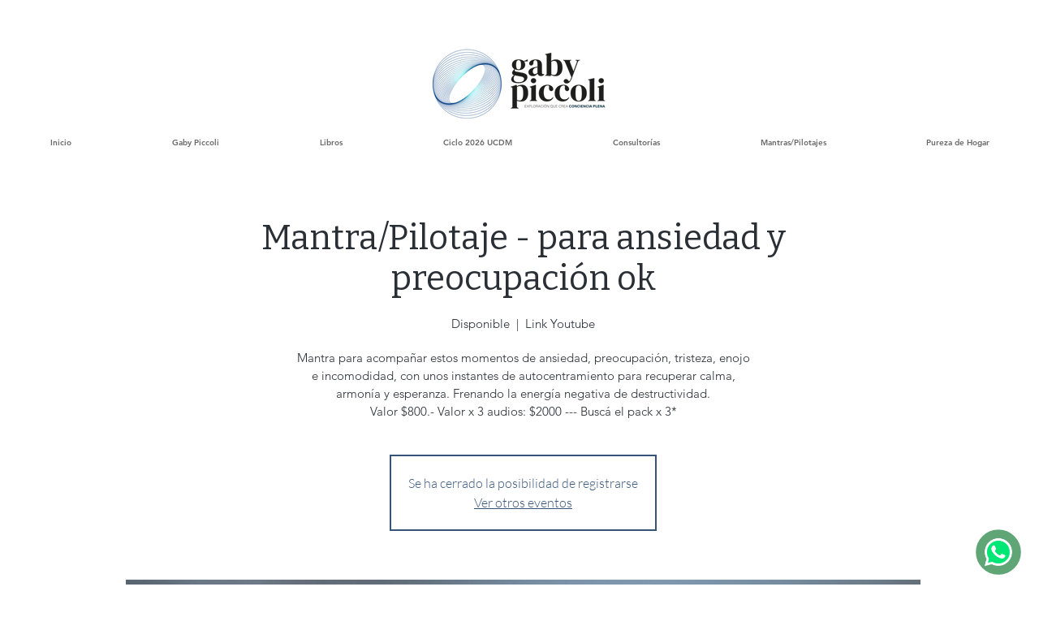

--- FILE ---
content_type: image/svg+xml
request_url: https://www.inimainteractive.com/whatsapp.svg
body_size: 32015
content:
<?xml version="1.0" encoding="utf-8"?>
<!-- Generator: Adobe Illustrator 16.0.0, SVG Export Plug-In . SVG Version: 6.00 Build 0)  -->
<!DOCTYPE svg PUBLIC "-//W3C//DTD SVG 1.1//EN" "http://www.w3.org/Graphics/SVG/1.1/DTD/svg11.dtd">
<svg version="1.1" id="Capa_1" xmlns="http://www.w3.org/2000/svg" xmlns:xlink="http://www.w3.org/1999/xlink" x="0px" y="0px"
	 width="60px" height="60px" viewBox="0 0 60 60" enable-background="new 0 0 60 60" xml:space="preserve">
<circle fill="#5FA575" stroke="#FFFFFF" stroke-width="2" cx="29.999" cy="30.107" r="28.775"/>
<image overflow="visible" width="512" height="512" xlink:href="[data-uri]
AAB6JgAAgIQAAPoAAACA6AAAdTAAAOpgAAA6mAAAF3CculE8AAAABmJLR0QA/wD/AP+gvaeTAAAA
B3RJTUUH4goSEC81f3HIogAAWclJREFUeNrt3XeUVdXZx/Hvvm16hUEE6QhiQQFFFOzYFXuvUWM0
xqgxakwzMc0kb2yxJGo09t4VLCiKooJKpChFpYgKUqa3W/f7x1yUGNQB7sycfc7vs9YsWCnM2c8+
5+zn7AoiIiIiIiIiIiIiIiIiIiIiIiIiIiIiIiIiIiIiIiIiIiIiIiIiIiIiIiIiIiIiIiIiIiKy
SYxCIOIGa20YqMr+VADlX/spA4qBAiAfKAGi2f9urTBQ+rV/Og40Z//eCCSzf68FLJAG6rP/WQ2w
GqgG1mR/vvy7MSalmhJRAiAi7W/cewBbZH/6AX2AXkBPYLN1Gv6Qx4tSl00GVmd/lgFLgKXZnyXA
cmOMVa2LKAEQCcrXez9g8Do/g4AtgQHZL/agiK+TEKybGHwIfGCMadAdI6IEQMS1hj6Ubdi3BYat
8+dWAWvkNzqE2WRgbvZnNvA+MN8Yk1R4RJQAiHihsY9mG/gR2Z+RwPZAkaKTc0lgwTpJwVzgbWPM
CoVGRAmASEc3+D2AXYFx2T9HATFFpkstBt4A3sr+OVsTEUWUAIhsaoM/MNvYj83+OUzPjOc1Ae8B
7wKvA68YY1YpLCJKAES+qbGPADuv0+DvCnRTZHxhAfAa8AIw2RhTo5CIKAGQYDf6VcCewKHAIbSt
rRd/S2d7CCZnf17V5EJRAiDi/wY/DOywToM/Us9A4DUCrwBPA88bY5YqJKIEQMQfjf7mwIHAAcC+
/PeueCJfNx+YBDwGvGGMySgkogRAxJ1GfwvgGOA4YLTuc9lIn2UTgUeA15UMiBIAEW82+t2Ag4FT
gL3x/pa54pbV2Z6Bh4FJWmooSgBEurbRr6RtLP8Y2rr4I4qKdII1wMRsMvCcJhGKEgCRzmn0K4Aj
gWOzX/pq9KUrfQHcA9xujPlA4RAlACK5b/hHAWcDJ6GtdsWb3gVuAe7XgUaiBEBk0xr98uyX/nnA
cEVEHNFK27LCW4CXdPSxKAEQ2fCv/ZOBQkVEHLYQuB34tzHmC4VDlACI/G+j3wM4DTgLGKKIiM8k
s70C1xtjXlU4RAmAqOG3diTwU+AodLKeBMNM4GrgIa0gECUAEsSGfxxwGW1r93UfShCtAP4J/N0Y
s0bhECUA4udGPwYcD1wCbKuIiABtkwYfBv5kjJmncIgSAPFTw18KfI+2rv4tFBGR9coALwPXA89o
9YAoARCXG/7+wEXAGUCxIiLSbm8DvzHGTFQoRAmAuNTwDwB+TdsyPu3UJ7LxpmcTgecUClECIF5u
+LegbXz/B0CeIiKSM28BfzTGPK1QiBIA8VLD35228f0fAwWKiEiHeZO2yYJKBEQJgHRpw1+ZbfQv
AkoVEZFO8wZwlRIBUQIgnd3wl2UbfTX8Il1rCnCpMeYdhUKUAEhHNvx52S/+nwGVioiIJ2SAu4Bf
GGM+VzhECYDkuvEfT9v65GGKhognNQN/B35vjGlUOEQJgGxqwz+Utn3LD1I0RJzwKfAL4G5tJiRK
AGRjGv4K2vbqvwgd0iPioreBi4wx0xQKUQIg7Wn4Q7Rt4PN/QJUiIuL2Iw08AlxijFmqcIgSAPmm
xn8f4Fp0UI+I3zQBvwf+piOIRQmArNvwb07b5KGjFA0RX5sLnGuMeV2hkJBCEOiG31hrTwXmqPEX
CYRtganW2ruyO3iKegAkgI3/IOAWYG9FQySQVgEXGGPuVyiUAEgwGv4QcBbwN3REr4jAROAHxphP
FQolAOLfxn874DZgtKIhIuuoAy4FbtXeAUoAxF8Nfx7wq+wDHlVEROQbPA+cpd4AJQDij8Z/DHAH
sJWiISLtUAP8yBhzn0KhBEDcbPjDwM+BXwMRRcR/mmyClZlGvsg0sirdxKpMIy2kaMzEaSVFi03S
ZBMkbJp620raWmpsy3/9GxFClJi8//m3C02UQhOlLJRPuSmgPFRAmcmnNJRHmcmnLJRPmcmnW6iI
QqNOJZ96EPihMaZaoVACIO40/v2Ae4BxioZ7Mlg+S9exKF3Nx6k1LEpX81m6nlWZRlZlmliRaWBV
pokW6439XMpDBfQOldInXE6vcCl9QmVsES6jV7iUvuFyeoVKqQwVqmLd9BlwhjHmBYVCCYB4v/E/
HrgZKFc0PFxPWBalq5mb/IJF6TVfNvSL0tUsSdcQtylflbcyVMhWkSqGRXowNPvnVuEeDIhUENZ2
JN6/XeEa4HJjTELhUAIg3mv4S4AbgFMVDW9ptAnmJJczO7WC95KfMzu1nDnJFTTYeOBjk2cibBnu
zlaRKraJbMZOsT7sGN2CzUJaoepB7wAnGGM+UiiUAIh3Gv+dgXuBQYpG12qxSWYkl/F6YgnvJT/n
vdTnLEpVk0ErqzZE33A5O0XbkoHRsT6MivamzOQrMF2vgbathO9VKJQASNc2/GHgcuAKNNGvS6zK
NPFGYimvJRbzRnIp7yQ+JUlagcn5i8owJNKdnaJbsEdsIHvnDWZguFKB6Tp30LZSoFmhUAIgnd/4
9wQeAPZQNDrPsnQtLyU+4vXEEqYlljA/tUpB6SL9whXsFRvE3nmD2Ds2iN7hMgWlc80GjjbGfKhQ
KAGQzmv8d6HtjO9eikbHSpLm9cQSnosvYFLrAuakVigoHjUk0j2bEAxm39iWVIQKFJSOVwd8zxjz
uEKhBEA6vvE/m7aje2OKRsf4ItPIC/GFPN06jxcTH1KbaVFQHBMmxC6xvhySN4wj8rdlSEQH33Xk
ayn7TvqpMSapcCgBkNw3/PnAjcAZikbuvZf8nAdbZ/Fs63x95fvQDtFeHJa3NYflb8OIqDrOOsgU
4FhjzGqFQgmA5K7x7ws8CuyoaOTO+6kveKhlNg+2zmKBxvIDo2+4nMPyt+HY/OGMjfXD6DWYS4uB
w40xsxUKJQCy6Y3/7sBDwGaKxqZbkq7hqdYPeLh1Nq8nliggAdcnXM6JBTtwRsFOGibInUbgdGPM
owqFEgDZuIbfAD8BrkJL/DbJ5+l67mn5Dw+0vsd/kp8rILJeY6J9OblwJMflD6d7qEgB2cRXGPA7
4Dc6XlgJgGxY419A2zrb4xSNjZMmw6T4Am5rnsGzrfNJkVFQpF1iJswBeUM5pWAkE/K2JmbCCsrG
ezDbG9CqUCgBkO9u/CuBJ4DdFI0N91m6jnta/sM/mt9iSbpGAZFN0iNUzPcKd+TcwjH0C1coIBvn
LeAwY8xKhUIJgHxz4z8QmAgMVTQ27Gt/SvxjbmmeweOtc/W1LzkXwnBw/lb8uHAs++QN1sTBDbcY
ONgYM0+hUAIg/9v47wo8CWgmUjt9kWnkhqY3uLV5Ol9kGhUQ6RRbRzbjvKJdOKVgJCUmTwFpvxrg
SGPMKwqFEgD5qvE/Grgb0Gkn7TA/tYqrm6Zyd8tMWn12bK64o9Tkc2rhSH5StBsDdC5Be8WBk40x
jygUSgDU+Ft7AXA16FD07zItsYTrmqbxWOtc0urmF48IYTgqfzuuKBnPNhGt1m3Pa4+2XQOvViiU
AAS14Q8D1wI/UjS+WQbLxPh8/tg4hTcTSxUQ8fDL1HBI/lb8onhvdo72VUC+25+By7VMUAlA0Br/
IuA+YIKisX4Jm+a2lhn8X+NUFqerFRBxyn55Q7i8eC/2jA1UML7dbcA5xhidoa0EIBCNfzkwCRij
aPyvFBnubH6X3zW+xFIt4xPH7Rrrxy+L9+HAPC3s+RYPAqfoICElAH5v/CuA54GdFI3/lsHyaOsc
ftnwPAtTOktE/GWXWD/+UnIQ42L9FYz1mwgcbYzR0ZtKAHzZ+G8GvAhsp2isExcsz8bn88uG55mV
XK6AiK+Nz9uSa0oPYdtITwXjf70KHGqMaVAolAD4qfHvA0wGhigaXzX8T7fO49eNL6jhl0CJEubM
wp24omQ8PUMlCsh/ewM4yBhTp1AoAfBD4z8AeAkYoGi0mZFcxgV1T/FW8hMFQwKryMS4qGg3Line
nVKjLUDWMR3YX0mAEgDXG/+h2S//LRQNWJ5p4PL6SdzVMhOLVv6IAFSFivhTyYF8r3BHQnolKwlQ
AuCLxn9YtvHvFfRYJElzc9Nb/KrhBeqtDgUTWZ9R0d7cVHYEo6N9FIw27wL7GmO0HEgJgFON/wjg
BbSvP8/E53Fh3dN8nF6jG0PkO4QwnFwwgqtLD6VbqFABURKgBMDBxv9loDzIcXg/9QUX1j/N5PiH
uilENtBmoWL+WnowJxeM0MmDMI224YAm3RlKALzc+A+jbSlLVVBj0GQT/LLheW5oekPH8opsot1j
A7ix7HAtG2wbTj3UGKMxRCUAnmz8BwJTgd5BjcEL8YX8oO4xlmgHP5GciRLmkuI9uKJ4PDETDnIo
ngaO0o6BSgC81vj3zjb+gdz4uzbTwmUNk7i1eYZm94t0kG0im3Fn+XGMivYOchgeA44zxugccCUA
nmj8u9PW7b91EMv/THwe59Q9zmdprdYR6WgRQlxcvDtXFu8X5N6AO4EzjDEaY1QC0KWNfxltm/yM
ClrZV2Qa+FHdkzzaOkc3gkgnGx7dnH+XHcuIaGBXGd9gjDlfd4ISgK5q/ItoW+q3a6DKjeXW5hlc
Wj+ROq3pF+kyeSbCb4v35afFuxMmFMQQ/NEY8wvdCUoAOrvxz6dtQsr4IJV7ZaaR02sfYlJ8gW4C
EY8YE+3L3eXHMzjSLYjF/7kx5k+6C5QAdFbjHwYeBQ4LUrmfjy/k9NqHWJHRQV0iXlNq8rm1/CiO
zR8exOL/yBhzo+4CJQCdkQD8HfhRUMqbJM0fG6dwZcNkMprhL+JppxaM5OayIyk00SAVOwMcaYx5
UneAEoCObPwvBK4JSnkXpFZxYu39zEx+psoXccSIaC8eLD+JLSOB2om8GdjLGDNDd4ASgI5o/A8C
ngICsfbm7paZ/LDucRptQpUv4pgSk8c/y47khIIdglTs5cAYY4zOGVcCkNPGfxRta/2L/F7WOtvK
D+oe48GWWap4EcedWziGq0sPJd9EglLk2cBuxph61b4SgFw0/n2AtwjAsb4fpL7g8Jq7+DC1WhUv
4hMjor14rOJU+ocrglLk52g7N0C7BSoB2KTGvwR4Ddje72V9Jj6Pk2se0Np+ER/qFirk0YpT2CMW
mN3K/2WMOUs1/+1CCsE3Nv5h4F6/N/4Wy58bX+Gw6jvV+Iv41JpMM/tV38Ydze8EpchnWmt/qppX
D8DGJgA3AOf5uYwNNs6ptQ/yROv7qnCRgLigaBx/Kz04CLsHWuAkY8z9qnUlABvS+F8AXOvnMs5P
reLwmjtZkFqlChcJmEPyhnFfxQmUmDy/F7UF2N0Y845qXQlAexr/XYBXgJhfyzgxPp+Tah+gNtOi
ChcJqG0jPXmq8jQGhCv9XtRlwEhjjGY3KwH41sZ/c+BdYHO/lvEvja9yecMk7eonInQPFfF4xamM
i/X3e1FfAA7UEcL/TZMAv2r8I8ADfm38LZZL6p/lsoaJavxFBIDVmSbGV9/KY61z/V7U/YDfqMbV
A/BNCcA1wIV+LFvcpjit7iFt7iMi6xUmxD/LjuTMwp18/ZoHjjLGPK4aVwKwbuN/XPbr33dqMy0c
VnMnUxOLVdEi8i2NgeHPpQdySdEefi5mLbCjMeZj1bgSAKy1Q4EZQKnfyvZ5up6Dam5nVnK57nQR
aZfLivfkTyUHYPzbPMwGdjHGNCsBCHbjXwxMB7b2W9neT33BgdW3syxdqzeaiGyQ0wpGcVv50UT8
O03sXmPMyUGv58BOArTWGuAOPzb+ryQWMW7NzWr8RWSj3NnyLsfX3Efc+nY7/ZOstT9QD0BwE4CL
gKv9Vq7n4ws5ouYuWmxSbzER2ST75m3JkxWnUWCifixeHBgX5E2CApkAWGu3Ad4B8v1UrufiCzii
5i5arQ7BEpHcJQFPVZzu1yOFPwZGGGMagli3gRsCsNbmAff5rfGfpMZfRDrAi/EPObzmTr++WwYB
/xfUug3iHIA/A8P9VKBn4/PV+ItIh1k7tOjTOQFnW2uPDmK9BmoIwFq7L/C8n8r9THweR9fc4+fJ
OiLiEUfkb8uDFScSJey3oq0GtjPGrFAPgD8b/wrgX35q/B9pncOR1Xer8ReRTvF461yOr7mPFL7b
Ur878O/s6jAlAD50C9DHL4V5oGUWJ9TcR5K03koi0mkea53LKbUPkPZfErA/cE6Q6jIQ2Y619nTa
1vz7wjPxeRxRfZcfs3ARccRpBaO4o/wYv+0Y2Ezb0cEL1APgj8Z/AHCdX8rzVvITv3bBiYhD7mx5
l180PO+3YhUC91lrY0oA3G/8Q9kvf1/s8z83tYKDq++gySb09hGRLvenxilc3zTNb8UaCfxKCYD7
LgJ8cbTV4nQ1+1f/i+pM4M+vEBEP+Un9MzzR+r7finW5tXa03+vOt3MArLX9gLlAsetlWZVpYrc1
N7MgtUpvGxHxnAIT5YXKsxgX6++nYs0BRhljfLuvup97AG7wQ+Nfb1s5oPpfavxFxLNabJLDa+5k
vr/eU9sBF6oHwL2v/5OAe1wvR8KmOaTmDl6Mf6g3jIh4Xv9wBW92P4+eoRK/FKkZGG6M+Vg9AG40
/t2Aa5wvB5bT6x5S4y8izliSruHg6jtosHG/FKkQuNGv9eXHIYC/AVWuF+IPjS9zf8t7eqOIiFNm
Jj/jlNoHyGD9UqT9rbUn+rGufDUEYK3dE3jZ9XI90fo+R9Xc7acHSEQC5sqS/fhV8T5+Kc5qYJgx
ZrV6ALzZ+BcAt7re+M9KLvdb9iwiAfSbhhd5Jj7PL8XpDlzltzry0xDAFcBgp1PMTBNH1txFozb6
ERHHZbCcWHM/H6S+8EuRzrDW7u2nOvLFEIC1djjwDhB1tQxxm2Kf6luZlliiN4eI+MawSA/e6n4e
pSbfD8VZAGxvjPHFLEe/9ABc53LjD3Bu/eNq/EXEd+alVnJq7YNYfwxrDgUu9kvdOJ8AWGuPAPZ0
uQzXNL3GHc3v6E0hIr70ZOsHXNn4kl+K8zNrbU8lAF3f+MeAv7pchjcTS7msfpLeECLia1c2TObp
Vl9MCiwBfqcEoOtdAAxy9eJrMi2cWHs/SdJ6O4iIr2WwnFb3IJ+ka/1QnDOstSOVAHTd138V8Atn
rx/LGXUPsyRdozeDiARCTaaFU2ofIE3GD23n/ykB6DpXAmWuXvy1Ta/78QhNEZFvNTWxmD83vuKH
ouxlrT3E5QI4uQzQWrs1MAuIuHj97yQ/Zeyam0hYdf2LSPBECDG12znsEuvnelEWANu5emSwqz0A
V7va+NdmWjiu5l41/iISWCkynFz7APW21fWiDAXOcfXinUsArLUHA/u7GvAf1j/BonS13gAiEmiL
0tV8v/ZRPxTlt9lTaJUAdHDjH8XhiRc3N7+lE/5ERLIeap3NPS3/cb0YFTg6Id2pOQDW2jOB21wM
9MfpNWy/6lqatM9/u/QNlzM62ofe4TI2CxUT2ohbNYPlpcRHTIl/rMOVRDyq1OQzs+rHDAp3c7kY
CWCoMWaJEoCO+/pfCPR37c7IYNlrzT+Zmlisp309hkS6s02kJwPCFewc68vYaD96h3O3wOOTdC23
Nc/guqZpfhhzFPGd3WIDeKXbDzYq0feQW40xZysB6JgE4Gzgny7eFdc2vc5F9U/rKV+PffO25MmK
0ygwHX+Uw+pME79rfIkbm970wzpkEV+5qewIzi0c43IRksAQl3oBnEgAslv+fgj0de2OWJhazYjV
19Jsk3rC11FgolxWvCc/K9qTPNO5CzqmJhZzdM3drMo0qSJEPKLU5DO36iL6hMvVC9BJXJkEeKaL
jX+aDN+re0iN/9fsEuvHnKqLuKJ4fKc3/gC7xwYwtdu5VIWKVBkiHlFvWzm37nHXi3G6tba/EoDc
ff3nAZe7eCdc3fQabySW6sn+8mYz/Lx4b6Z2O6fLJ/xsFaniwYqTiPjmRGwR9z0bn899bq+UigI/
VwKQO98H+rh2F8xPreKKhhf1RGdtFipmYuUZ/KFkf880unvFBvGX0oNUOSIe8uP6J1mZaXS9F2CA
EoBN//rPB37mWu1nsJxe+xAt6vrHYDijcCfmVv2E/fOGeO76LirajR2jW+itK+IRazLN/KT+Gdd7
AZzotfZ6D8DZQG/Xav/W5hlMT34S+Ae52MSY0u1s/lV2NN09PN5+afEeeuuKeMi9Lf/h2fh813sB
+isB2Piv/wIXv/5XZ5r4ecNzgX+Ao4R5tOIU9ogN9Py1Hpm/LVtGuuutK+Ih59Y9ToONu9wL4Pm5
AF7uATgL2Ny1Wr+84TmqM82Bf3j/UXYE+3mwy399woT4adHueuOKeMiydC1/bHzZ9V4ATx936MkE
wFobAi5wrbbfSX7K7c1vB/7B/X7haM4o3Mmpaz6tYBS9wqV664p4yNVNr/FharXLvQCebse82gNw
GDDIpZpOk+GcuscCv+f8iGgvri89zLnrzjMRflw4Vm9cEQ9J2DSXNUxyuQhnWGs9+2Xh1QTgJ67V
8j+bp/Nu8rNAP6wVoQIeqTiF/C7Y3CcXzi0aQ3moQG9dEQ95vHUuL8QXunr5ZcD3lAC0k7V2J2Cc
SzW8KtPELxueD/RDGiXM/eUnMjBc6WwZSk0+5xTurDeuiMf8tP5ZUu6e3/Fja21YCUD7XORa7f6s
YRI1mZbAPpwGwy3lR3pynf+GuqBonLM9GCJ+NSe1gluap7t6+QOBCUoAvvvrvw9wtEs1Ozu5nH83
vxPoh/Oy4j04vWBHX5SlZ6iE0wpG6Y0r4jG/bnjB5RVWnvyw9VoPwPm0zZx0xuUNzwV64t/oaB+u
LNnPV2W6uGh3188lF/GdNZlmftM42dXL381a67kvC88kANbaYtr2/XfGq4lFTHR7t6pNUmLyuLf8
BKKEfVWuLSPdOSR/mN64Ih5zc9ObzEutdPXyL1QC8M3OBMpd+/oPsr+XHcbgSDdflu3ConGIiLek
yLh8yNpx1lpPHTziiQQgO0PyfJdq8rHWubwZ4KN+jyvY3tdj5XvFBrFDtJfeuCIe80jrHN5Lfu7i
pUeBc5UA/K/9cWjjnxQZfhHgr/+KUAHXl07wfTnVCyDiPRbLrxtfcPXyz7bW5ikB+G9nulSDtze/
zfzUqsA+gL8v2Z8eoWLfl/OE/B3YPFSiN66IxzzdOs/VE1e746ElgV2eAFhrewCHulJ7LTbJ7xpf
CuyDNzLamx8EZLOcmAlzbtEuetuKeJDDcwE8szOgF3oATsGhpX83Nr/Jp+m6QD5wIQw3lR1O2NOH
SObWOYVjKDBRRMRbno8v5LXEYhcvfT+vTAb0wpvcme7/Vpvi6sapgX3gTiscxc7RvoEqc1WoiJMK
RuhtK+JBv2pwci5AGDgt8AmAtXZXwJkF1/9ueYflmYZAPmhRwvyqeJ9Alv3ConEYbQwk4jmvJhYx
Of6hi5d+prW2y18qXd0D4MzXf4oMf218NbAP2vcKd2SAwwf9bIptIpuxb96WetuKeNCvG52cCzAA
2D2wCUB2579jXKmtB1tmsShdHdiv/58V7xnol8xFWhIo4klvJpbyamKRk99VQe4BOB5wYo2VxfLn
xlcC+4CdEeCv/7X2zxvC1pHN9LYV8aC/NTk5N+tYa215UBOAM1yppadb5zEntSKQD1aYED8r3ivw
LxiD4YKisXrTinjQs63zXdybpYAu7gXvkgTAWrs14MwC6z81Tgnsg3VQ/lD6hyv0hgFOKRhJ91CR
AiHiMRksV7vZC9ClwwBd1QNwkiu1MyXxMW+5ueNUTpwdkE1/2pWum6jiIeJRd7fMZGWm0bXL3sVa
22UzjLsqATjKldq5uvG1wD5QfcLlHJg3VG+WdZxTuDORAG2EJOKKVpvixqY3Xbz0owOTAFhrtwec
aFWWpmuYFF8Q2Afq+4WjA7XrX3uTokPyhykQIh50Q/MbNNmEa5fdZR/EXfF2P9qVWrm5+S3SZAL5
IIUwnFGwo94o6/HDQp0PIOJF1Zlm7mx517XLHmmtHaAEwENabYp/Nb8d2Adpl1g/eofL9EZZj/F5
gxkS6a5AiHjQNU2vkcG6dMmmq3oBOjUBsNYOB7ZyoUYeaH2P1ZmmwD5Eh+dvozfJNz6thnPVCyDi
SR+l1vBCfKFrl90lH8ahIBRyY9zk5mSSnJmQt7XeJN/i9IJRFJmYAiHiQbc2z3Dtkkdbazv9pDUl
AOsxI7mMt5OfBvbh2TbSU13c36E8VMAJBTsoECIe9FTrB3yernfpkg1wpG8TAGvtNjhy8l/gv/7z
9fXfHpoMKOJNKTLc1TLTtcvu9HkAndkD4MTBP2syzTzYOivQD89esYF6g7TDiGgvdon1UyBEPOi2
5hlYtyYD7mqt7aUEoAvd3/IerTYV2IcmhGF0rI/eHuoFEHHax+k1THHrlMAQnTwM0CkJgLV2MOBE
v/I9Lf8J9EOzTWQzSk2+3h7tzWrzt6NK5wOIeNItzdNdu+TD/dgDsL8Lkf8otYYZyWWBfmDUpb1h
8kyEswpHKxAiHvR461xWubWcezdrbad9USgBWMfdLTNdGzPqgASgL7Jhzikcoy2TRTwoYdPc7dZk
wBiwu28SAGttDNjT61G3WO5xb9Zozm0f6YVsmL7hcg7K16FJIl50R/M7rl3yfn7qAdgFKPF6xN9I
LGVRujrwD8vASKXeGBtBOwOKeNPc1Ao+SH2hBKCLEgAnuv+DPvkPoHuoiDJNANy4mzxvCH3C5QqE
iAc92DLbpcvd2lrbKUuxlADQNk70cOvswD8kA8P6+t/4B8lwknYGFPFmAuDe3i7jnU8ArLU9AM+/
FSfG57Mm0xz4h2SAuv83yek6PlnEkxakVjErudylS+6UYYCO7gHYF7w/PfrR1jl6QoB+6sLeJEMj
VVpGKaJegJz0AFhrO7zt7Ohf4Pnu/xQZno3P19MBGv/PgdMKRikIIl5MAFpmubTMuzsw0tkEwFpr
sj0AnvZaYjE1mRY9HaDjbXPg2PzhRAkrECIesyhdzbvJz1y65A4fBujIHoDtgJ5ej/CTrR/oycgq
NnkKwiaqCBUwLtZfgRDxoIfcWg3Q4R/QHZkAjHUhwk8pAVAPQI7pOGURjyYAbq32Gm2tjbqaAHh+
Z5TZyeUs1uY/SgBy7JC8YQqCiActTdcwJ7XClcstBLZXAtBBnoi/rydiHcYoBrkwONKN/uEKBULE
g56LL3Dpcju0He2QBMBaWwUM8npkn26dp6dhHa02pSDkyBgdqiTiSRNbnVr1NcbFHoAxgKe/Jz9N
17k2I7TDxZUA5EyvUKmCIOJB0xJLqbet6gHo4ATA016ILwz80b/qAeg4+SaqIIh4UJI0k+MfuXK5
A6y1HbaarqMSAM+P/09JfKwn4WtqrPZDyJVGG1cQRDxqkuYBdEwCYK0NAzt5PwFYpKfga75INygI
ObIkXaMgiHjUc/EFLvUAu5MA0LYBULGXo7kwtZrP0nV6Cr6eAGQaFYQcmZtcoSCIeNSn6TrmuPOM
OpUAqPtfCUCgLU3XsEj7S4h4mkPDAKM6akOgQCYAL7szAaRTaVOk3NDukiLe91LCmXagANjBlQTA
0+P/FssrGv9fryWpGpKkFYhNdHfLTAVBxOPeSnxCiowzvQCeTwCstUXAEC9H8f3UF6xUV/d6JUmz
JKXJa5v0Ukl+wtvJTxUIEY9rsHFmJZe7crnbuNADsC0du73wJpsS1/j/t1mQXqUgbIIrGl5UEEQc
8XpisSuXup0LCcD2Xo/ia4kluuu/xXvJzxWEjfRU6we8EF+oQIg4YlpiqSuXuq0SgBx4O7lMd/23
0PbIG+fzdD3n1j+uQIioB6AjdOuIHQFznQDs4OUIrso0aYMWJQA512pTHFlzN5+n6xUMEYcszzTw
cXpNYHsBcp0AbOPl6L2jyVnfaVm6VvsBbKBLGyYyPfmJAiHiZC/AEiUAm8pauzlQ5uXozVD3f7tM
1TLJdns7+Sk3Nb2pQIg4apo7CUDOP7Bz2QOwldej905CPQDt8UpcCUB7pMhwdt2jpN1ZSywi/5MA
BHciYC4TgGGeTwA0BNAur6oHoF2uaXpNqyZEHDc/tZImm3AiAbDWGq8mAEO9HLll6VpWZHTaXXt8
kFqpCW3fYUm6ht82TFYgRByXwTI35cTBQMVAP68mAJ4eAtDubO1nsTwTn6dAfIOETXNy7QOufDWI
yHeY7c7JgDmdB5DLBGBLL0dNy9s2zNOtSgC+yfn1T7o0cUhEvsMsd4byBnouAcgeVdjHy1F7P6Xz
2TfES4mPaLZJBeJrrml6jVuapysQIn5KAFLOnAnQ34s9AH2BiJejNj+lPe43RItN8qyGAf7LXS3v
cnH9swqEiO96AJZjsS5cal8vJgADvRyxJGkWpXTW/Ya6v2WWgpD1eOtczqx9xJWXhIhsgAYbZ7Eb
u8R6sgegv5cj9lFqjc653wgT4/OpybQEPg7PxxdyfO19Lp0dLiIb3AvgxDwAT64C8HQPwPzUSt3d
GyFuUzzSOifgL4XlHFNzDwmrBFLE78+6A6qstUVeSwD6eTliGv/feLc1zwhs2T9L13FIzR002Lhu
BBGfez/1hSuXmrP2NlcJwBbqAfCnGcllzAzgEsoGG+eQmn/zabpON4FIACxKOzNPLGcTAXOVAPRW
D4B/BW3ZWwbLSbX3a5tfkQD5OOXMscD9vZYAbO7laC1QArBJ7m+ZRatNBaa8lzdM0kZIIgFTZ1tZ
k2l24VK9MwRgra0ECrwaqdWZJupsq+7uTVBvW3k+vjAQZb27ZSZ/aXxVlS4SQI4MA3hqDoCnu/81
hpsbD7fO9n0Z30p+wtl1j6qyRYKaALgxDOCpOQA9PZ0AZJQA5MLTrfN8PQzQalMcW3NvoIY6RMTJ
HoDuXkoAqrwcqc90rG1O1NtW7mv5j2/LNyXxMcvStapokQBb7EYCUKkEoL09ABoCyJk/NL7s2x0V
30gsVQWLqAfAiQTAWpuTCfy5+Ee6ezlSn2kIIKcPx93NM31Zts8z6ikSCfw7zo0zY8JAmRIA9QCo
FyBHdOaBiHyeqXflwK+cDAPkIgHooQRAvQCuS+mwKJHAi9sUdRknlo1380oCUOHlKGkSoHoB2qNn
qEQVKyKsyjQpAdgApV6NUIONU69NgNQL0A4/KByjihURVmYaXbhMzwwBeDYB0LiuegHaa1S0N2Oi
fVWxIkoA1AOwATzbd6otgNULsCHOLxqrihUJfAKgIQBf9AA4MpnDWb9vfJm4j3bOO7ZgOMMiPVSx
IgG2SkMA7WOtjQCF6gEIpsXpam5ofsM35YkQ4uGKk4kSVuWKqAfAy8q90ANQ7OUIqQeg4/2h8WVX
jtBsl20im3Fa4ShVrEhgEwAnegDyvJAA5Hs5QrVWkwA7Wk2mhd81vuSrMv28eC/1AogE1Go3egA8
kQDkeTlC6gHoHDc3v8mHqdW+Kc+AcCU/KNpZFSsSQE2ZhAuXGVMC8F0JgOYAdIqETfOzhkm+KtOV
xftRFSpS5YoETAtJFy4z6oUEwNNDAOoB6DyPtc7ltcRi35SnIlTA70v2V8WKBEyzdSIB0BDAd1dk
QndzJ/pp/bOuHKTRLmcVjmZUtLcqViRIPQBKANot5uUIpX3UGLlgRnIZD7TM8k15QhhuKDucEEaV
K6IEwEs8MQfA02/GNBndzZ3sZw2TaPJRz8uYaF/tECgSIM1KAPyRAKSsEoDO9km6lisbJ/uqTH8s
OYDBkW6qXJEAaLUpF4YylQB8dw+AhgC6wtWNrzErudw35Sk0UW4tOxqjoQAR37NYWr2/xbknEgBP
0xBA10iR4bz6J3w1IXDP2EDOKdTeACJB4MAwgCcmAXpaxqoHoKtMSyzhX81v+6pMfy09mK0iVapc
EZ9z4KjziBcSAE0ClG90WcMkVrmxrWa7FJkY95efSJ6JqHJFfCzs/W/jnGQoIS9cREdJKQHoUtWZ
Zi6pf9ZXZdoh2os/lRygyhXxsYgSgHbx9EBJRpMAu9xdLTN5JbHIV2W6sGgcB+YNVeWK+FTIeH7C
rycSAE9PldSJbl3PYvlB3aPEvT+rtt0MhnvKj2dAuFIVLKIegK6QkxeqrxOAAhPVnewBC1Or+X3j
y74qU2WokMcqTtE9JuLHHgDvL/n1RALg6SGAQr2cPeOqxilMT37iqzLtEO3F9aUTVLkiSgA6m4YA
1APgjhQZTqt9yJVtNtvtrMLRnFU4WhUs4iNh4/khgBYlAEoAnLIgtYrLGyb5rlw3lR3OnrGBqmAR
vyQA3u8BaPZCAuDpU180BOA9f296g5fiH/mqTFHCPFRxsiYFivii8Q+5sO23J3oAGtUDIBvCYjmt
7iFqMi2+KldVqIhnK79HeahAlSzisGITc+Eyc7LD2qYmAA3g3cX26gHwps/SdVxU/7TvyjUs0oP7
y09wYQmRiHyDslC+C5fZ9T0Axpg0ORqL6JAeAJQAeNWdLe/yZOsHvivXAXlDuansCFWwiKsJgHEi
AfDEHIC1vQCeVByK6W72sLPrHmVFpsF35fp+4WiuKB6vChZRD0BHqVcC8B26h4p0N3vYykwjJ9Tc
58tDm35Tsi/nFe6iShZxTIUb83hqvJIA1Hs1Qj1CxbqbPe6VxCJ+2zDZl2W7tmwCE/K3ViWLOKTU
jSGAWvUAKAHwhT80vsxz8QW+K1eEEA+Xn6yDg0TUA+DbHoA6JQCyKTJYTq19kE/Tdb4rW8yEeaTi
FHaLDVBFi6gHIFdy8rLMRQKw0qsRKjRRiowmArpgVaaJ42vvI5mbLa49dx8+U3k6o6N9VNEiHufI
KgDP9ACs9HKU1AvgjmmJJfyi/nnfflU8V3km20c3V0WLeFilG0MAq72SAKxSAiC58n9NU3m8da4v
y1YRKuDFyu+zdWQzVbSIR20RLnPhMld4JQH4wstRqtJSQKdYLGfWPcLidLUvy1cVKuLFyrMYFO6m
yhbxoN7eTwBSaAignT0AYfUAuKYm08Jh1XfSYOO+LF+vcCkvdfs+/cMVqmwRryUAoVKvX+IqY0xO
Nk/x/RDAFqEy3dEOmpNawbE19/pykyCAfuEK3uh+HjtEe6myRTyi0ESpDBV6/TJz1uvu+yGAgREd
0eqq5+ILuKx+km/Lt3mohCmVZ7NHbKAqW8QLX/9ujP/nrNc9FwnAGiDp2QRAZ7Q77W9NU/lX89u+
LV95qIAXu53FDwp3VmWLdHUC4P3uf4DPPJMAZE8EXKYEQDrKD+sf59XEIt+WL0qYf5Qdyc1lRxAl
rAoX6SKOrADIWXubq4PLP/FqpHqFSykwOhbYZQmb5siau/kotcbX5TyncAxTup3NZlq6KtIl+oTL
XbjMnLW3uUoAlno1UgbDAPUCOK8608yEmn9TZ1t9Xc6xsf5M7/4jhmvDIJHO/2B0YwjgUyUAG0DD
AP4wL7WS42ruJeXTlQFr9QtXMLXbOZocKNLJBkWc2J9DPQAblABoJYBvPB9fyJm1D2Oxvi5nWXbr
4CPyt1Wli3SSYZEeLlym5+YAqAdAOs1dLTP5Sf0zvi9nvonwcMVJnFYwSpWeY91DRZobJP+lwETp
6/05AKuMMY25+sciQUgAHOnWkQ1wbdPrdA8V8YvivX1dzjAh7ig/htJQPn9vmqaK38gPgAn5W7N3
bDA7xbagKlREmBApMjzd+gF/bZrKm4mlClTADY1UEcJ4/TI/zuU/lssEIAl4MqXeLtJTd7cP/bLh
ebqFCjmncIyvy2kwXF86gTKTz+8bX1LFtzNmh+RvxfmFY9knb/B6X+wRQhyRvy1H5G/L8kwD97TM
5OrG11iRaVAAA2irSJULl/lRLv+xnAwBGGOSgGcXavcNl1PuxhGPsoHOq3uCh1pnB6KsvyvZj2tL
DyWcs5E7f9oxugX/6X4BT1Wczr55W7brq27zUAmXFO3B4h4/44ayw13oCpacJwBOjP97LwHIWujl
r4Hh6gXwpQyWk2seYFJ8QSDKe0HROJ6t/B5lJl+Vvx6DI914tvJ7bL+RyyjzTYTzCnfhox6Xclf5
ca58FUouEoCwE3Wd0yGAXCYA870cte116IpvJUlzTM09vJX8JBDl3T9vCK93P1f7W6znK/6FyrPo
kYONlKKEOaVgJHOrfsL95SdqXwb1AKgH4Dt4+hNs+4geYD9rsgkOrr6D2cnlgSjvtpGeTO/+I8bF
+qvyaVs2OanyzJwnRWFCHF+wPe91v4AnK05j52hfBduHQhiGRLq7cKkLclvuwPQAKAHwu+pMM3tX
38J/kp8HorxVoSJeqjybC4vGYbw/e7nDxEyYRytO6dBn3GCYkL81b3U/jxcrz2J83pZ64HxkUKSb
C8tClxtjatQDsJFfTBFNnvK9NdkkYEZyWSDKGzNhrik9lCcqTnXhHPMOaZhvKTuKffIGd9rvHJ+3
JS9WnsV73S/k1IKReq/4wE7RLVy4zPdz/Q/m7M41xqwGVns1cvkmwhBN6AmE2kwL+1f/KzBJAMCE
/K2Z2f3HjAlYF/WVJft22UZJ20c3587y41jY4xLOLxpLkYnp4XPUKDcSgHmeTQCyPL0eS8MAwUoC
9ltzW6A2eOkXrmBq93P4WfGegVgq+P3C0fyyeJ8uv44B4UquL53A0h6Xc2XJflSFivQAqgegI3zg
9QTgPW9neb11pwdInW1l/+p/8XpiSWDKHCXMn0oOZFr3c329hO2gvK24qewIT11Tt1Ahvyreh6U9
LuemsiMYrB1InRAmxAg32gbvDgG4kACM1YzpwGmwcQ6s/hdTE4sDVe6do32Z2f0CflK0mwvbm25w
Iv9gxUmeHXsvMFHOLRzDgqpLeLjiZK0c8LitIlUUe3/4xgJzlABsgpGR3hTqAJDAabQJDqq+nSmJ
jwNV7gIT5W+lh/Bqt3N80xvQP1zBM5Xfc+GFTQjD0fnb8Vb385jW7Ycclb+ddnH0oJ2ifVy4zCXG
mFqvJwDzgFavRjBmwox2o7Ilx9buEzA5/mHgyj4u1p/ZVRdxXekEJxrOb1IZKmRS5Zn0DJU4d+27
xvrxSMXJfNjjEi4r3lNbk3spAYg5Mf4/s2OS1BwyxqTogHGK3L4MB+iOD6gWm2RCzZ2BTAKihPlx
0VjmV/2UY/KHO3f9MRPm4YqTne/JGBCu5KqSA/mkx+VcVzpBZw6oB6C93vN8AtCRF5orY2P9dMcH
PAk4rOZOXg7YcMBavcNlPFRxEk9WnObMJLUQhrvLj2fv2CDf1EOJyePHRWP5qMel3Fd+Aju6MQvd
d/JMxJXTYp1JAGZ6OYq7xvppHC7gmm2SQ6vvCGwSAG37Brzf/WKuKT3U8xsI/aX0II51sNeiPaKE
OaFgB97ufj6vdjuHw/O38d2kTS/bOdqHfBNx4VL/40oC8JaXo1hq8tkuqpMBlQQkOSSgcwLWipkw
FxaN46OqS7mseE9PvgjPKRzDxUW7B6I+do8N4PGKU/mwx6VcUDROE5Y7wd6duIPkJvjMGPOZKwnA
bKDZy9HcTfMAhK+GA56PLwx0HCpCBVxVciDvV13MyQUjPNNDdkT+ttxYdnjg6mNguJJrSw9lSY/L
uaJ4vDYW6kB7uTGs9HpH/cM5f9KzEwHf8XI0dYKarNsTMKHm3zzSOifwsRgYruTu8uOZU3URxxVs
36Vd0bvE+nFv+fGB7g6vChXxm5J9Wdrjcm4uO4It3TitzhmFJurK1tnTnEkAst70cjTHxwZrHoB8
KWHTHF9zH7c1z1AwgGGRHjxQfiKzqy7imPzhnX7S4KBwN56oONWF09k6RYGJck7hGOZX/ZSnK0/X
SYQ5sltsADETVg9AB/D0PIDKUKErez9LJ0mT4ey6x/ht42QFI2ubyGY8VHESs6o679S77qEiJlae
QY9QsSrgf17WhkPyhvFi5Vm80/3HnFowUh8ym8CR7v9GOmAHwI5OAN7welQPzB+qJ0D+i8Xym4YX
OavuEVJkFJCs7SI9ubP8uC8np3XUl3mBifJUxWkMUVf3dxoV7f3lSYSaMLhxHJkA+FZ2WL1DdFjf
nrV2EeDZ2XbvJj9jx9XX6ymQ9Toyf1vuLz/RlS7CTrU808D1Ta9ze/M7rMw05uTfDBPi0YpTOCx/
awV4I6zKNPH3pmlc3fQaTTahgHyHMpPPmp5XuNCDcqUx5grXegAAXvNyVEdEe7GZuhnlGzzWOpcj
au6i1aYUjK/ZPFTCn0oOZFmPn/NQxUmMz9tyk+cJXFt6qBr/TVAVKuLKkv34sMelnFiwgwLyHfbI
G+jK8Mm0jvzHOzICU7wc1RCGA/I0DCDfbGJ8PofV3EmzTSoY6xEzYY7JH86LlWexsKptj/uNGbs/
IG8oPyraVQHNUXJ2b/kJ3Fd+goYFvsVBeVu5cJlpOng+XWATAIADlQDId3ghvpDjau4lrTkB32pw
pBtXZXsFLi3eo909AttENuOu8uMUwBw7oWAHfli4iwKxHgbDoXnDXLjUOcaYeicTAGPMUmCRl6O7
X94Qz54pLt7xTHwel9ZPVCDa2Svw55KDmFR5xrce3BPCcGrBSN7q/iNtdNNBwkbvtvUZHe1Dr3Cp
C5c6raN/QUfv/TkFGOjV6FaEChgT68vriSV6KuRbXdP0OrvHBmqcup32zxvC3Kqf8GzrfB5vfZ9P
M3UA9AgVMSzSg5MLRtI/XKFASadz6Bl+vaN/QWckAGd6OcIT8rdWAiDfyWI5tvYebio9gjMLd1JA
2vMFSogJ+VszQUmTeOyd74A08GJH/5KO7iPy/DyA4/O37/SdzsRNCZvmrLpH+EHdY9onQMRBgyPd
2CaymQuX+rYxZo3TCYAx5nNgvpej3Cdczi6xvnoypN1uaZ7OYdV3Um9bFQwRhxyWt40rl/pcZ/yS
kF8KsimOy99eT4ZskInx+ey0+u8sTK1WMEQccXi+MwnAJL8kAJO8HuljCoZrT23ZYAtTqxm75iZe
in+kYIh4XFWoyJXe3tV00om6ndHqvUrbgQaetXmohN1jA/SEyIY/qZkm9q/+F39ufAWLVUBEPOro
/O1c+dB7wRjTKZOMOjwaxpg48IrXI35cgYYBZOOkyfCzhkkcV3MfjdqHXTyiMRNXENZxcsFIVy61
04bNOysd8vwwwFH52xJFB7/Ixnu4dTY7rr6eeamVCoZ0uXeTnykIWYPC3Vzp/s8AzysB6GTdQ0Xs
48bxkOJhC1Kr2GX1jTzeOlfBkC6TIsOs1HIF4suv/xGuLPeeaYzptC+ITkkAjDGLgXlej/wJGgaQ
HKizrRxVcw8X1D9FwqYVEOl0c5MraNEhVm3tD0bd/13cAwDwlNcjf3T+cMpMvp4Y2WQWy/VN0xi7
5iYWpasVEOlU7yQ/VRCyxsT6MjjSTQlAFycAj3k98oUmyskFI/TESE5fxCNXXcejrXMUDOk005PL
FISsU9z5+l9OBx//25UJwNuA59PS7xfurCdGcqrOtnJ0zT2cV/eEumWlU7yeWKwg0HY65bH5w125
3EeNMZ06ZthpCYAxxgKPe70Gto9uzs5RbQ0suXdT85vsuPrv/Cf5uYIhHWZVpokF2qESgIPytqJb
qNCVy32os39hZ++K8LgLtfD9wtF6cqRDfJD6gp1X38BvGyeT1oFC0kFf/9qUqs3Z7vTofg5M83sC
MBVY5fWaOL5ge0o1GVA6SJI0v2l4kd3X/EMTBCXnpiWWKgi0rf3fP2+IK5f7YGft/tdlCUB2fONp
r9dEkYlxYsEOeoKkQ72RWMqo1ddzV8u7CobkzOTEhwoCcG7RGELuHPX+SFf80lBQCrqhztZkQOkE
tZkWTqt9iEOr/83n6XoFRDbJ0nQNs5LaAKjARPlewY6uXO4nwJtBSQBexIFhgBHRXuwU3UJvFOkU
z8Tnse3qq7lTvQGyCZ5unacgACcW7EClO5P/Hs5Okvd/AmCMSdEFsx03xoVFu+lJkk5Tk2nh9NqH
OKT6DvUGyEZ5Kv6BggD8sHAXly63y9rDrjob8X4XauXYguH0C1foaZJO9Wx8Pluv+hs3Nb9JRrO5
ZQMSyFcTiwIfh11i/RgZ7e3K5S6hbY+cQCUAbwCe36kiQogLi8bpzSKdrs62cl7dE+y0+u/a1lXa
5Y6Wd3T2BPCjwl1dutwHu6r7v8sSgGyBnegFOKtwNBWhAr1dpEvMTH7Grqtv4rKGiTRrF0H5Bhks
/2h+K/Bx2CxUzNH527l0yfd25S8PdeHvdiIBKDYxznVrPEl8JkmavzS+yrarruaZuCZ5yf96Ib6Q
D7X7HxcUjSNmwq5c7nRjTJceEtJlCYAxZi4wy4VaOr9oV/JNRG8Z6VKL09UcWv1vDq6+g4V62cs6
bmh6I/AxKA8V8MMipz7WbuvqCwh18e//twu11DNU4tJ50uJzE+Pz2XbV1VxY/zT1tlUBCbgX4x/y
bHx+4OPwo8JdXTrOvRF4MOgJwD1A3IXaurhod5d2lRKfS5LmuqbXGbbqb9zT8h/t/R5QzTbJefVP
BD4ORSbGBUVjXbrkB4wxDYFOAIwxq4GnXKitrSJVHJo/TG8c8ZTP0/WcUvsAO6++gak6AjZQLJYz
6x7W2D9tO7d2DxW5dMm3eeEiQh64httdqbFfFY/HqBdAPOjt5KfsseYfHFZzJ/NSKxWQAPhL46s8
0DIr8HHIMxEudmvTtjnGmOlKANq8QNteyJ43KtqbI/K30ZtHPOup1g/YdtXVnFb7IMszDQqIT93R
/A6XNzynQACnF4yid7hMX/8uJgDZIxDvdKXmfleyH2FP5E0i65fBclfLTIas/Au/aHiemkyLguIj
97T8h7PqHtG8D9o2a7ukeA+XLrmVtrlvSgDWTWiBjAu1t3VkMx0VLE5otAn+2PgyA1ZexZWNk7Vi
wAcea53L92of0hbRWScW7MCgcDenqtAYU+2Vi/HMgLa1dhJwgAs1+HF6DcNW/o0k2nZT3NEtVMhP
i/bg/KJdKTIxBcQxT7fO4+jau7Xdb1aeiTC/6qf0d+u8lr2NMVPUA/C/bnSlBgeFu3FG4Y56AsUp
azLNXN4wiYEr/8yfGqeoR8Ah/2p+myNr7lLjv45zC8e41vi/D7zipQvyUg9ACPgIGOBCTX6armPL
VX+h1ab0JIqTykMFnFe4CxcUjaPKrSVUgZEmw68bXuRPjVM05r+OMpPPRz0udW3p35nGGE+tevNM
D0B2MuA/XKnJLcJlOiNAnFabaeEP2TkCF9Y/zafpOgXFQ1Zlmjig+nb+2PiyGv+vuaR4D9ca/xV0
8cE/nu4ByPYCdAeWAU7s57gy08iglX+m0Sb0RIrzYibMcfnbc1HRboyI9lJAutCbiaUcW3uvkrL1
2DxUwoc9LnVtHssvjTF/8NpFeWo9W3ZnwAddqdEeoWIuL95LT6T4QsKmubtlJiNXX8eea/7JE63v
a7Z5F7i1eQZ7Vv9Tjf83uKJkX9ca/yY82rvtuW3trLU7ATNcqdm4TbHNqqv5OL1GT6b4zqBwN35c
NJbTC0dR6s5BK876TcOL/LZxsgLxDYZEuvN+1cVE3NqL5UZjzI+UALQ/CZgG7OpK7T7V+gGH1dyp
p1N8q9jEOLFgBOcUjtHwQEe887BcUP80f2+apmB8i0cqTuao/O1cuuQ0sJUx5iMlAO1PAI4EHnWp
lg+qvp1J8QV6QsX3RkV7c3bhzpxUMEL7Cajx7zS7xwbwSrcfuHYey6PGmKO9enFeTQDCwHxgsCu1
PD+1iuGrrtHmQBIYFaECTioYwWkFo9gxuoUCspGN/4/rn+KGpjcUjG8RM2He634hwyI9XLv0scYY
z1auZ1Mpa+15wA0u1fRP65/lb01T9bRK4GwT2YzTCkdxUv4IeoVLFZB2aLIJzqp7RCf6tcNlxXty
VcmBrl32m8YYTw9lezkBKKTtlEBnNnqut60MWflXvsg06omVQAoTYr+8LTmlYCQT8rfWEMF6ZLA8
0jqHn9c/p8nD7dAnXM68qotdvJeOMsY8pgRg45OA3wG/dKnG72h+hzPqHtZTK4FXaKIckjeM4wq2
58C8oRSYaKDjkSTNQy2zuarxFeamVugGaScHJ/4BzAF2yG5wpwRgIxOAnsASIM+l7H7X1TcxPfmJ
nlyRrBKTx4T8rTkuf3v2zduSfBMJVMP/z6bp/KXpVZala3UzbIAD8oYyqfIMFy/9SGPM416/SM9P
p7TW/hM426Wafz/1BaNWX09c5wSI/I9iE2P/vKFMyB/GwXnD6BYq9G1Zn4sv4Cf1zzAvtVIVv4Hy
TYQ53X/C4Eg31y59JrCjMcbzu2i5kAAMBBYATn0y/KlxCj9veE5Psci3CBNiXKw/E/K3ZkLe1i6+
7P9HmgyPt77PNU2v8UZiqSp5I/26eDy/LdnXxUufYIx52oULdWJBpbX2TuBUl+6AFBl2XX0jbyc/
1ZMs0k4Dw5XslzeE/fOGsHfeIKd2H6yzrdzWPIMbmt5gSbpGlbkJhkV6MLP7BS4OFc0wxuzsysW6
kgAMpe0s5bBLd4KGAkQ2XoQQY2J925KB2GB2im1B1GOvgCab4JnWeTzUOptJ8QW02KQqLgf1Pq37
Dxkd7ePi5R9ojHGm69eZLZWstQ8Ax7l2N2goQCQ3Ck2UXWP9GR3tw7BID7aKVDE0UkWJ6dw5wisz
jUyJf8yjrXN5Nj6PZjX6OXV58V78seQAFy/9DWPMWJcu2KUEYDjwnkvXDBoKEOlofcLlDI1UMTTc
nZ1ifdgjNpD+4Yqc/Nu1mRY+Sq9hZvIzZiY/Y1piKe+nvsDqlMQOsV2kJ293P588N1eJjDfGvKQE
oOOSgCeAw1y7KzQUINK5+obLGRKp2qj/b32mlWab5NNMHbWZFgWzk0QJ81b38xgZ7e3i5b9qjNnT
tYt2LQEYCbzj2nUDXFz/DFc3vaanXERkPa4oHs9v3Jz1D7CHMca5feCdOlTZGDMTeMzFu+PzTL2e
cBGR9RgR7cUvSvZ29fInutj4O5cAZP0C3Dpyz2KZEv9YT7mIyNfETJh/lx3ruRUe7ZQCLnU19s4l
AMaYBcB9Ll3znOQKHRAkIrIefyw5gOHRzV29/BuNMe8rAehcvwYSrlzs5MRHespFRL7m4Lyt+EnR
bq5efjXwO5fj72QCYIxZAvzblet9Ka4EQERkXX3C5dxZfhzGvTnda/3KGOP0ec4hh6/9t4Dn1+ik
yPB6YomedhGRrChhHig/0eWDoOYBt7heD84mAMaYzwHPn7QxPfEJ9bZVT7yISNZVpQeya6yfy0W4
0Bjj/MYuziYA1trewFZev06N/4uIfOXgvK24qGicy0V42hjzgh/qwuUhgP1duEiN/4uItPHBuH8S
uMQv9eFyAuD5LaOabILpyU/01ItI4MVMmIcrTnJ53B/alv0tUALQhay1IWC8169zamIxCZvWky8i
gXdj6eHsHO3rchFW0Db53Ddc7QEYCXT3+kWq+19EBC4sGsdZhaNdL8b5xphaJQBdbz8XLnJy4kM9
+SISaPvlDeGvpQe7XoyJxphH/FY3riYAnh//X5NpZk5yhZ5+EQmsrSJVPFh+IhGnp5vRAJzjx/px
rlastUXALp7/+o9/SAarN4CIBFJlqJCnKk6nPFTgelEuN8YsUwLgDXsBeV6/yJe0/l9EAipKmIfK
T2LLSHfXizId+Idf68nFBMCJ8X9NABSRoLqubAL75A12vRgJ4ExjjG+XcrmYAHh+/H9xuppF6Wq9
BUQkcC4q2o1zC8f4oSh/dvmoX98lANbaLXBg+199/YtIEJ1UMIL/c3/GP8BC4I9+ry/XegAOdOEi
Nf4vIkFzSN4w7ig/hpC72/x++a0JnGuM8f0pbq4lAPt6/86xvBz/WG8DEQmMcbH+PFRxElHCfijO
340xLweh3pxJAKy1YWAfr1/nnOQKVmYa9UYQkUDYLtKTpypOp8BE/VCcD4CfBaXuXOoB2BGo9PpF
6vhfEQmKgeFKnu92FhXur/UHiAMnGmNalAB4j5b/iYh4RI9QMZMqz2TzUIlfinS5MWZWkOrQpQTA
8+P/SdK8llisN4OI+FplqJAXKs9iiPsb/aw1GbguaPXoRAJgrS0BPL+wdHpiGQ02rreDiPhWRaiA
5yvPZPvo5n4pUg1whjEmE7S6jDhynXsDnp9houV/IuJnVaEiJld+n+H+afwBzvHrXv9+SQD2deEi
Nf4vIn7VI1TM5G7fZ7tITz8V63ZjzENBrVNX5gB4fgJgk00wPfmJ3hIi4jubhYp5yX+N/yLgwiDX
q+d7AKy1A4AtvX6dUxOLSdg0IiJ+0itcysuVZzM0UuWnYiVoW/LXoARAX/+bTN3/IuI3fcLlvFx5
NoMj3fxWtIuNMdODXr8uDAG4Mf6vCYAi4iMDwpVM6ebLxv9eY8wNqmGP9wBkt//dy+tBXJ1pYnZy
ue4mEfGF4dHNmVjxPXqHy/xWtDnAD1TDDiQAwGgc2P73pfhHZLC6m0TEeePztuTRipMpNfl+K1oD
cKwxpkm17EYCsL8LQVT3v4j4wWkFo7i1/Ci/nOq3LgucboyZr1r+itfnAGj9v4hIJ7iseE/uKD/G
j40/wB+NMY+plh3pAbDWlgI7eT2AS9M1LEpX604SESeFCXFD2WGcUzjGr0V8CbhCNe1QAgCMx4Ht
f1+Mf6i7SEScVGRiPFBxIofkDfNrEZcBJxhjtEmLYwmAlv+JiHSQPuFyHqs4hR2jW/i1iK3AUcaY
Vapt9xIAz28AZLFMiX+su0hEnDIu1p+HK06mZ6jEr0W0wFnGmLdV244lANbawcBArwdvdnIFX2Qa
dReJiDPOLtyZG8oO8+tkv7V+boy5V7XtZg+AG9v/qvtfRByRZyLcWHo4Zxbu5Pei3m6MuUo17m4C
oOV/IiI50jtcxqMVJ7NztK/fi/oKcK5q3NEEwFobwYHtf1NkeD2xRHeQiHja2Fh/HvH3eP9a84Aj
jDEJ1bq7PQA7A57fgHp64hPqbavuIBHxJIPhR0W78n8lBxMzYb8XdwVwkDGmVjXvdgLgxPj/ZI3/
i4hHdQ8VcXvZMRyaPywIxW3JfvkvUc0rAeicBEAbAImIB+0dG8Rd5cf58SS/9ckAJxtj3lLNO54A
WGsrcGD730abYEZyme4eEfGMmAnz+5L9ubhod0KYoBT7Yu3x758egH3A+4tTpyYWkbDaWVJEvGFA
uJJ7y49nl1i/IBX7t8aYa1X7/kkA3Fj/r+V/IuIRpxaM5MayIyg2sSAV++/GmN+o9v2VADix/v/l
hLb/FZGuVRUq4oaywzk2f3jQin4bcIHuAB8lANbaoUB/rwdsdaaJ2cnlunNEpMsckz+cG8sOpypU
FLSiPwacY4yxugv81QPgTPd/Bt17ItL5Ng+VcGPZ4RyRv20Qi/8CcKKO9vVnAqDjf0VE1sNg+H7h
aP5aehClJj+IIZgCHGaMietu8FkCYK2NAnu60gMg/2tQuBsNNs5KnY4oklNDIt25texodo8NCGoI
3gImGGO09apPewB2ATy/UfXidDWL0tW6a4Be4VL2jg1i79hg9s4bRL9wBU02wU3Nb/LXxldZlWlS
kEQ26eUc4uLi3flN8b7km0hQwzCLti1+9WXh4wRAy/88rluokD1jg9grbxB7xwYxLNLjf/43RSbG
JUV78MPCXZQIiGyC0dE+/LPsSHaI9gpyGGYC+xtjanRHdAxPbBdlrZ2BAzsAHl97Hw+2zArEjVFk
YuwS68f42GDG523JiGivDd5drMkm+Ffz21zVOIXlmQY9bSLfoczkc2XJfpxXtAthQkEOxdvAAcYY
dbn6OQGw1nYDVoK373aLpecXv/ftGHe+ibBLtB9757V164+O9SGSoyppsglubHqTq5qmUJNp0VMn
sh7H5A/n2tJD6RUuDXooXgEOVbd/MBKAY4EHvR6oWcnl7LD6Wt9UfIQQO0a3YO+8wewdG8SusX4U
mGiH/s7VmSZ+1fACtzbPIE1GT58IbRNory+bwEF5WykY8BxwpDFGXwqd0g50PTfG/32w/G9guJLx
eVsyPm8w+8a2pDxU0Km/v3uoiJvLjuDHRWO5sP5pXogv1BMogVVkYlxSvAeXFe0Z5El+63oGOEaz
/YPVA7AU6Ov1QB1cfQcT4/OdbPDHxfqzT2yw57oWn4nP4/y6J1mS1hwfCY4QhpMLRvDn0oPoGSpR
QNo8CJxijEkqFAFJAKy1w4APvB6kFBkqV/yGBuvtPSh6hkrYLTaA8XmD2T9vCP3CFZ6/ARM2zb9b
3uGXDc9rxYD43p6xgVxTemjQZ/d/3b3A6caYlELRubq638mJ7v+3Ep94svHvESr+clne3rHBDI50
c+4GjJkwZxfuzDH5w/lz0ytc3zSNFquPAPGXHaK9+H3J/hyscf6vuxE4X3v7BzMB0Pa/G6DYxBiz
iUvzvKoiVMBVJQdyfuGuXNn4Erc3v01KEwXFcQPClfyseE/OLNwp6Mv6vs4CV+pI367VZa2HtTYG
VAOeP85q9zX/4LXE4k7/vYUmythY/y932xsV7R2Yl8jC1Gr+0PgS97W8p0RAnNM3XM4VxeM5tXBU
zpbT+kgCONMYc49CEdwEYC/gZa8HqNEm6PbFb0jYjj+AKkqYnWN92Cc2mL3zBrNztA95AZ8dvChd
zZ8ap3BXy7udUgcim2JguJJLi/fk9IJRgX92v0Etbcv8pigUwU4A/gT8zOsBmhifz8HVd3TIvx3C
MCzSg7Gx/ozPG8x+eUMoC+ZJX9/pk3QtVze9xi3N0zVHQDxnm8hmXFa8JycU7KAv/m/2GXCwMWaW
QqEE4F1gpNcDdHH9M1zd9FpOvxDWrsXfJzaYylCh7sINsDLTyM3Nb3FD0xus1qoB6WI7RHvxk6Ld
OLFgB43xf7vZ2cb/U4Ui4AmAtbYKWAHef2JGrL6O95Kfb1KDv3a3vb3yBmndb4402yR3tbzLtU2v
syC1SgGRThMmxGH5W3N+0Vj2jA1UQL7bROA4be2rBGBtAnACcJ/Xg7Mq08RmX/wOS/tXqGweKvmy
wd87bzD9HViL77IMlonx+VzT+BpTEos2qK5ENkRFqICzCkbzw6Jd9Fy33z+BH2mNvzd11SwVJ9b/
vxz/6DsblMpQIXvGBn7Z6K/vmFzpOCEMh+QN45C8YSxMreaW5un8u+Ud1mSaFRzJiW0jPflR0a6c
XDCCIhNTQNonDfzcGPMXhUI9AF/vAVgGbOH14Jxd9yi3Ns/4r/+s0ETZNdbfl2vx/SJuUzwV/4Bb
mmfwUjuSOJGvKzBRDskbxtmFo9knbzBGz/iGqAZONMY8r1AoAfh6478NMNeF4Axa+Wc+y9Sza7Tf
lzvu7Rzrq1m+DpmXWsldLe9yb8t7LEvXKiDyrcZE+3JW4WiOK9ieYn3tb4z3aFvmt1ihUAKwvgTg
IuBqrwcmSZqp8cWdckyudLwMllcTi7i7ZSaPtsyl3urAMWkzIFzJ8QXbc1LBCLaJbKaAbLx7gB8Y
YzT+pgTgGxOAScABCr10lRab5MnWD3iodTbPxRdoX4EA6hkq4diC4Ryfvz1jYn3Vxb+p30twiTHm
OoVCCcC3Nf75wBpAi9/FE5psgonx+TzWOpdnW+d7/sRH2bRG/9D8YRybP5y98gZp3X5ufAEca4yZ
qlAoAfiuBGAfYLLCLl7UalO8EF/Ik/EPmNQ6n+WZBgXFcVtFqjgsfxsOy9uanWN9NWE3t6YDR2tz
HyUA7U0A/gxcqrCL11ks7yWXMyk+n4nxBbyV+IS0DiXyvDwTYWy0H/vnDeWw/K0ZGqlSUDrGP4EL
jDHqMlMC0O4E4D/ADgq7uKY608zkxEdMiX/MK4mPma/dBz3yAjNsF+3JvrEt2TdvS3aLDaBQk3Y7
Ug1wtjHmEYVCCcCGNP6bActBfXDivhWZBl6JL+KVxMe8mlikhKCThDBsG+3JuGj/tqOytb12Z5oK
nGyMWaZQKAHY0ATgZOBuhVz8aHWmienJZUxPfMKM5DKmJ5dRm2lRYDZRkYmxY3QLxsXaGvxdY/10
YmbnSwG/Bf5kjNGZ3EoANioBuBM4VSGXILBY5qdW8XZyGbOTK5iVWs6s5Oes0gmG36jM5DMi2ouR
0d5f/gyJdNds/a61CDjJGPOWQqEEYGMbf0PbWdCbK+QSZCsyDcxOLue95HLmp1eyMLWahalVgUoM
ik2MrSI9GBbpwdaRzdgqUsW2kZ4MilRqPb633AOcZ4ypVyiUAGxKAjAcmKVwi6xfTaaFD9OrWZha
zYep1SxN1/Bppo5P03V8kq51arMig2HzcAn9wxX0C1d8+eeAcAVDI1X000l6XlcP/NAYc69CoQQg
FwnAT4G/KtwiG2d1polP03V8lqlndaaJ1Zkmvkg3sir799WZJupsK002QYONU5+J52zZYr6JUGzy
KDV5lIcKKDF5VIYK6RUqoSpcTI9QMZuHSqgKFdEzXMIWoTLyTESV5qapwPeMMYsUCiUAuUoAXgD2
VbhFOk+rTdFkE9Stc+5BzToTE9eekri22z1KiOJQ3pf/fbnJpySUR5SwghmMr/7LgH8aY3R8phKA
nDX++bQdD1mgcIuIeM5E4FxjzCcKRbB0xvTaPdT4i4h4Tg1tp/cdrMY/mDpjoE5d/yIi3vIwbTP8
tYOVEoAOtZ/CLCLiCZ9nG/4nFArp0DkA1trNaVv/r8W9IiJdJw3cDPzcGKNjLqVTegD2U+MvItKl
XgUuNMa8p1DIujp6EqDG/0VEusZnwGnAXmr8ZX067Os8u/3v50BPhVlEpNO0ANcDvzfGNCoc8k06
cghgBzX+IiKd6hngfGPMEoVCujIB0Ox/EZHO8R5wgTFmqkIh7dWRcwA0/i8i0rFWAOcAO6rxlw3V
IXMArLWFtG3/m6cQO88Cs4EpwMvAQuAnwBl0zj4SIvK/1gB/AW4wxjQrHOKlBOAg4FmF11mLgMnA
NOAlY8xn66nj/sDlwFl0zpbSIgKNwI3AVcaYWoVDvJgAXANcqPA6YznwerbRf94Ys3QD6no74FfA
MQqjSIdpBm4D/mCMWalwiJcTgPeBrRVez1rBV136U4wxH+egzscDvwd2VnhFciYO/BP4ozHmC4VD
PJ0AWGu3AJYptJ5SA7yyttE3xrzfUb/IWrt/tkdgrMIustGSwB20reXX+1ScSQDOAP6l0HapZuAN
vhrHn26MSXbmBVhrxwGXAYeoOkTarRG4HfibjugVFxOA+4HjFdpO1Qq8SbZLP9vgp7xwYdba3bI9
AloWKvLNVtC2e98/jDE1Coc4lwBYa0PZG7lKoe1Qado2/pi89ivfGNPi5Qu21u5A2/LB44GoqlAE
gI+AG4BbvP4MixKA73rJ7wi8rbB2iEXrNPgvuroEyFrbk7aNS84HKlWtElDTgOuAx4wxaYVD/JAA
XA78UWHNiQ/4aqb+K8aYaj8VzlpbApwJXAD0V3VLAKSBJ4D/M8a8pXCI3xKAKcCeCutGWXct/qSg
zPzNDhvtDZwNHAmEdSuIz3wO3A3cvCF7bIg4kwBYa4to255S2/+2zxfA1GyDP9kYsyjoAbHWDgK+
T9s2w5pHIi7L0NZ7dwvwuFcm5Yp0VAJwMG1HUcr6rQZezb4UXjbGzFdIvvFeyqNtZ8FzgV0VEXHI
Etp27LvDGPO5wiFBSQCuA36skH6pibaleWsn7v3HGJNRWDb4vhoKnACcCgxQRMSD0rTN17kFTeqT
gCYA84CtAhzLFtpm9q6duPeOuv1ymgiEgH2yicCRQKGiIl15S2YT/AeBh4wxKxQSCWQCYK3tCwRt
cksSmM5Xm++8aYyJ65bqlGSgFDiKtj0F9kbHEkvneXedRl8T+kQJgLX2LOBWn8cqA8znq5n6Lxhj
6nQLdXkyUEnbdsPHAPujTYYk9z4AHgbuN8YsUDhECcB/v4QfBI71W9sCvJ/9wn8ZeFXnb3s+Gaii
bXjgGGAP9QzIJvgQeAB4sCMPzxJxOgGw1oaBlfhjV7dFtI3jvw5MNMZ8qlvE2WSgiLbhgUOAw4DN
FBX5FinahvSepq2Hb6YxxiosogTg21+0OwOu7mq1AniNr7r0l+iW8GUyEAZ2AA7NJgSjFBWhbS+O
F7KNvob0RAnARrxcfwVc6Uh5VwGvrPOVryw/mAnB5sA4YDxwELCFohIIaw/Reibb6Ov5FyUAm/gy
nQrs5tHy1bHO5jvAXD3w8rX71wDbZZOBfbL3coki4wtJ2mbtT6Otp2+KMaZeYRHJQQKQPdBlDd6Z
ed0MvLHOF/6rxpikqlk24J4O07afxdhsL8FYYKAi44RGYBZfrdR5wxjTrLCIdEwCMAF4sguvP85X
a/FfBqYbYxKqVslxUtAnmwyMoW3+wA5AkSLT5T7Nftm/kf1zrnbhE+m8BOAG4LxOvN61Y3iTs1/5
r6pLT7qol6AfsE02IRhF25kFlYpOh1lOW3f+2p/3dYCWSNcmAAuBLTvyXQvM5qvtddXgi1eTAgP0
B7bOJgZr/xym3oINsgqYQ9vmO+9nf+ZoDw4RDyUA1toBtK2bz7UFfLW97hRjzGpVk/ggMdgSGETb
fIJ1/ywOYFhqgY/W87NAz7tI59mUndL2zdE1LF3nC/9lY8xnqhbxTYbdtupkcfZnfQlCD9pOOdwc
6JP9s3f2p1f2p8yhIq/MfsWvBD4Dlq3zswRYpvX2Iu4nAPtt5P9vxToN/hRjzMeqBglwgrAy21h+
Wy9CFOi2zk/l1/6eDxQA5dk/1/7dZJOH0Dr/XEH2f7+uBtp2wlurCUhkv9ST2f++NftnTfY/r13n
76vW/ugETBGH3j8b83/awO1/G2nbKXAy2mJTRETE6R6A0d/S+K9di792pv50rcUXERHxRwKwbvd/
irbNN9Z+4b9mjIkrtCIiIt61sUMAV2e/9F8G3jTGtCiUIiIiIiIiIiIiIiIiIiIiIiIiIiIiIiIi
IiIiIiIiIiIiIiIiIiIiIiIiIiIiIiIiIiIiIiIiEhj/D+Oq1uPxc6J+AAAAJXRFWHRkYXRlOmNy
ZWF0ZQAyMDE4LTEwLTE4VDE2OjQ3OjUzKzAwOjAwRA9ULAAAACV0RVh0ZGF0ZTptb2RpZnkAMjAx
OC0xMC0xOFQxNjo0Nzo1MyswMDowMDVS7JAAAAAASUVORK5CYII=" transform="matrix(0.0704 0 0 0.0704 11.9893 12.0977)">
</image>
</svg>
